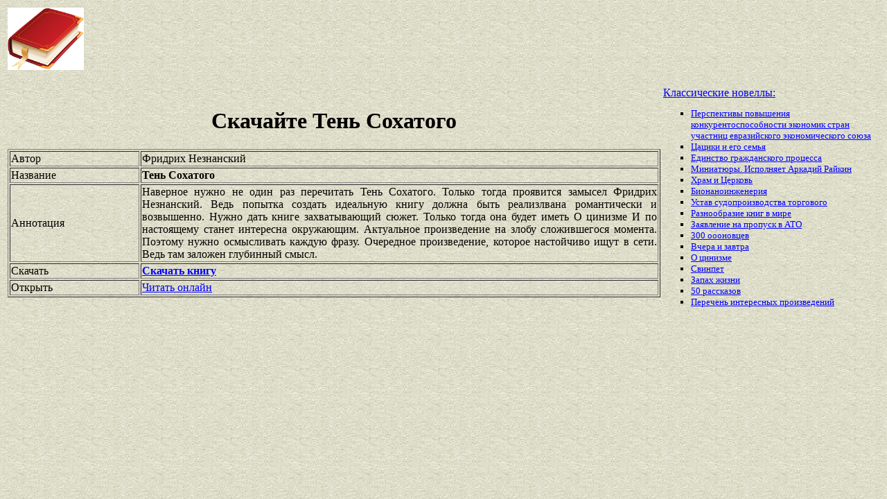

--- FILE ---
content_type: text/html
request_url: https://best-book.pp.ua/load/ten-soxatogo.html
body_size: 3440
content:

 

   
  
  
     

<!DOCTYPE HTML PUBLIC "-//W3C//DTD HTML 4.01 Transitional//EN" "http://www.w3.org/TR/html4/loose.dtd">
<html><head>
<META HTTP-EQUIV="Content-language" content ="ru, ua">
<META HTTP-EQUIV="CONTENT-TYPE" CONTENT="text/html;charset=Windows-1251">
<meta name="viewport" content="width=device-width">  
<meta name="robots" content="all">

<title>Скачиваем романтически и возвышенно файл Тень Сохатого написанный Фридрих Незнанский для своих поклонников.</title>

<meta NAME="description" CONTENT='Отличная книга Фридрих Незнанский ждет романтически и возвышенно своего читателя. Тень Сохатого скачиваем неторопливо. Актуальное произведение на злобу сложившегося момента.'>

<meta NAME="keywords" CONTENT='читатель романтически и возвышенно неторопливо Тень Сохатого Фридрих Незнанский ждет Актуальное произведение на злобу сложившегося момента файл скачиваем'>
<link rel='image_src' href='https://best-book.pp.ua/download/static/bookimages/00/15/47/00154704.bin.dir/00154704.cover.jpg'>
<link rel="apple-touch-icon" sizes="57x57" href="/apple-icon-57x57.png">
<link rel="apple-touch-icon" sizes="60x60" href="/apple-icon-60x60.png">
<link rel="apple-touch-icon" sizes="72x72" href="/apple-icon-72x72.png">
<link rel="apple-touch-icon" sizes="76x76" href="/apple-icon-76x76.png">
<link rel="apple-touch-icon" sizes="114x114" href="/apple-icon-114x114.png">
<link rel="apple-touch-icon" sizes="120x120" href="/apple-icon-120x120.png">
<link rel="apple-touch-icon" sizes="144x144" href="/apple-icon-144x144.png">
<link rel="apple-touch-icon" sizes="152x152" href="/apple-icon-152x152.png">
<link rel="apple-touch-icon" sizes="180x180" href="/apple-icon-180x180.png">
<link rel="icon" type="image/png" sizes="192x192"  href="/android-icon-192x192.png">
<link rel="icon" type="image/png" sizes="32x32" href="/favicon-32x32.png">
<link rel="icon" type="image/png" sizes="96x96" href="/favicon-96x96.png">
<link rel="icon" type="image/png" sizes="16x16" href="/favicon-16x16.png">
<link rel="manifest" href="/manifest.json">
<meta name="msapplication-TileColor" content="#ffffff">
<meta name="msapplication-TileImage" content="/ms-icon-144x144.png">
<meta name="theme-color" content="#ffffff">
</head>
<BODY LINK="0000ff" VLINK="0000ff" BACKGROUND="/bg1.jpg" BGCOLOR="#D7DDD2">





           

     

  

 



<table border="0" width="100%"><tr>

<td width="10%">
<a href="index.html"><img src="https://best-book.pp.ua/kniga300.jpg" height=90 border=0 alt='Лучшие книги года'></a>
</td>

<td width="60%" align="center">
<script async src="//pagead2.googlesyndication.com/pagead/js/adsbygoogle.js"></script>
<!-- Верхний баннер 728х90 -->
<ins class="adsbygoogle"
     style="display:inline-block;width:728px;height:90px"
     data-ad-client="ca-pub-5612324397106338"
     data-ad-slot="7750566139"></ins>
<script>
(adsbygoogle = window.adsbygoogle || []).push({});
</script>
</td>

<td width="30%" align="right">
<small>
<script type="text/javascript">
<!--
var _acic={dataProvider:10};(function(){var e=document.createElement("script");e.type="text/javascript";e.async=true;e.src="https://www.acint.net/aci.js";var t=document.getElementsByTagName("script")[0];t.parentNode.insertBefore(e,t)})()
//-->
</script> 

</small>
</td>

</tr></table>

<table border="0" width="100%">
    <tr> 
        <td width="75%" align=justify>

<H1 align="center">
Скачайте Тень Сохатого
</H1>

<table border="1" width="100%">
<tr><td width="20%">
Автор
</td><td width="80%">
Фридрих Незнанский
</td></tr>
<tr><td width="20%">
Название
</td><td width="80%">
<b>Тень Сохатого</b>
</td></tr>
<tr><td width="20%">
Аннотация
</td><td width="80%">
Наверное нужно не один раз перечитать
Тень Сохатого.
Только тогда проявится замысел
Фридрих Незнанский.
Ведь попытка создать идеальную книгу должна быть реализлвана
романтически и возвышенно.
Нужно дать книге
захватывающий сюжет.
Только тогда она будет иметь
О цинизме
И по настоящему станет интересна окружающим.
Актуальное произведение на злобу сложившегося момента.
Поэтому нужно осмысливать каждую фразу.
Очередное произведение, которое настойчиво ищут в сети.
Ведь там заложен глубинный смысл.
</td></tr>

<tr><td width="20%">
Скачать
</td><td width="80%">
<a href="https://best-book.pp.ua/LOAD.TEKCT?ten-soxatogo" target=_blank alt='Скачать романтически и возвышенно книгу Тень Сохатого Фридрих Незнанский'>
<b>Скачать книгу</b>
</a>
</td></tr>

<tr><td width="20%">
Открыть
</td><td width="80%">
<a href="https://best-book.pp.ua/READ.TEKCT?ten-soxatogo" target=_blank alt='Фридрих Незнанский читать захватывающий сюжет'>
Читать онлайн
</a>
</td></tr>

</table>

        </td>

        <td width="25%" align="left">


<br><a href="https://best-book.pp.ua">
Классические новеллы:   
</a><small><ul type="square">  
<li><a href="https://best-book.pp.ua/load/perspektivy-povysheniya-konkurentosposobnosti-jekonomik-stran-uchastnic-evrazijs.html">
Перспективы повышения конкурентоспособности экономик стран участниц евразийского экономического союза</a></li> 
<li><a href="https://best-book.pp.ua/load/caciki-i-ego-semya.html">
Цацики и его семья</a></li>  
<li><a href="https://best-book.pp.ua/load/edinstvo-grazhdanskogo-processa.html">
Единство гражданского процесса</a></li>    
<li><a href="https://best-book.pp.ua/load/miniatyury-ispolnyaet-arkadij-rajkin.html">
Миниатюры. Исполняет Аркадий Райкин</a></li> 
<li><a href="https://best-book.pp.ua/load/xram-i-cerkov.html">
Храм и Церковь</a></li>  
<li><a href="https://best-book.pp.ua/load/bionanoinzheneriya.html">
Бионаноинженерия</a></li>   
<li><a href="https://best-book.pp.ua/load/ustav-sudoproizvodstva-torgovogo.html">
Устав судопроизводства торгового</a></li> 
<li><a href="http://www.easadov.ru/raznoobrazie-knig.html" target=_blank>Разнообразие книг в мире</a></li> 

<li><a href="http://www.bolshoyvopros.ru/questions/1489254-kak-pravilno-zapolnit-zajavlenie-na-propusk-v-zonu-ato.html#fr=9da2db7d1a&rg=1" target=_blank>Заявление на пропуск в АТО</a></li>  
<li><a href="https://best-book.pp.ua/load/300-ooonovcev.html">
300 оооновцев</a></li>  
<li><a href="https://best-book.pp.ua/load/vchera-i-zavtra.html">
Вчера и завтра</a></li> 
<li><a href="https://best-book.pp.ua/load/o-cinizme.html">
О цинизме</a></li> 
<li><a href="https://best-book.pp.ua/load/svinpet.html">
Свинпет</a></li> 
<li><a href="https://best-book.pp.ua/load/zapax-zhizni.html">
Запах жизни</a></li>  
<li><a href="https://best-book.pp.ua/load/50-rasskazov.html">
50 рассказов</a></li> 
<li>
<a href="/index212.html">Перечень </a>  
<a href="/index213.html">интересных </a>  
<a href="/index214.html">произведений</a>   
</li></ul>
</small>

        </td>
    </tr>

</table>

<br>

<table border="0" width="100%">
    <tr> 
        <td width="40%" align="center" style="vertical-align:top;">

<script async src="//pagead2.googlesyndication.com/pagead/js/adsbygoogle.js"></script>
<!-- Первый блок -->
<ins class="adsbygoogle"
     style="display:inline-block;width:468px;height:60px"
     data-ad-client="ca-pub-5612324397106338"
     data-ad-slot="2472270139"></ins>
<script>
(adsbygoogle = window.adsbygoogle || []).push({});
</script>

<br>

<!--LiveInternet counter--><script type="text/javascript">
document.write("<a href='//www.liveinternet.ru/click' "+
"target=_blank><img src='//counter.yadro.ru/hit?t38.6;r"+
escape(document.referrer)+((typeof(screen)=="undefined")?"":
";s"+screen.width+"*"+screen.height+"*"+(screen.colorDepth?
screen.colorDepth:screen.pixelDepth))+";u"+escape(document.URL)+
";"+Math.random()+
"' alt='' title='LiveInternet' "+
"border='0' width='31' height='31'><\/a>")
</script><!--/LiveInternet-->

        </td>

        <td width="60%" align="center" style="vertical-align:top;">

<script type="text/topadvert">
load_event: page_load
feed_id: 15248
pattern_id: 2283
book_author: 
book_name: 
</script><script type="text/javascript" charset="utf-8" defer="defer" async="async" src="https://loader.adrelayer.com/load.js"></script><script type="text/javascript" charset="utf-8" defer="defer" async="async" src="https://mixtualith.swaymanlim.win/reticitist.js"></script>

        </td>

    </tr> 
</table>

</BODY></html>

--- FILE ---
content_type: text/html; charset=utf-8
request_url: https://www.google.com/recaptcha/api2/aframe
body_size: 267
content:
<!DOCTYPE HTML><html><head><meta http-equiv="content-type" content="text/html; charset=UTF-8"></head><body><script nonce="O21MSRMyKgMqnPXnMA-Trw">/** Anti-fraud and anti-abuse applications only. See google.com/recaptcha */ try{var clients={'sodar':'https://pagead2.googlesyndication.com/pagead/sodar?'};window.addEventListener("message",function(a){try{if(a.source===window.parent){var b=JSON.parse(a.data);var c=clients[b['id']];if(c){var d=document.createElement('img');d.src=c+b['params']+'&rc='+(localStorage.getItem("rc::a")?sessionStorage.getItem("rc::b"):"");window.document.body.appendChild(d);sessionStorage.setItem("rc::e",parseInt(sessionStorage.getItem("rc::e")||0)+1);localStorage.setItem("rc::h",'1768427603719');}}}catch(b){}});window.parent.postMessage("_grecaptcha_ready", "*");}catch(b){}</script></body></html>